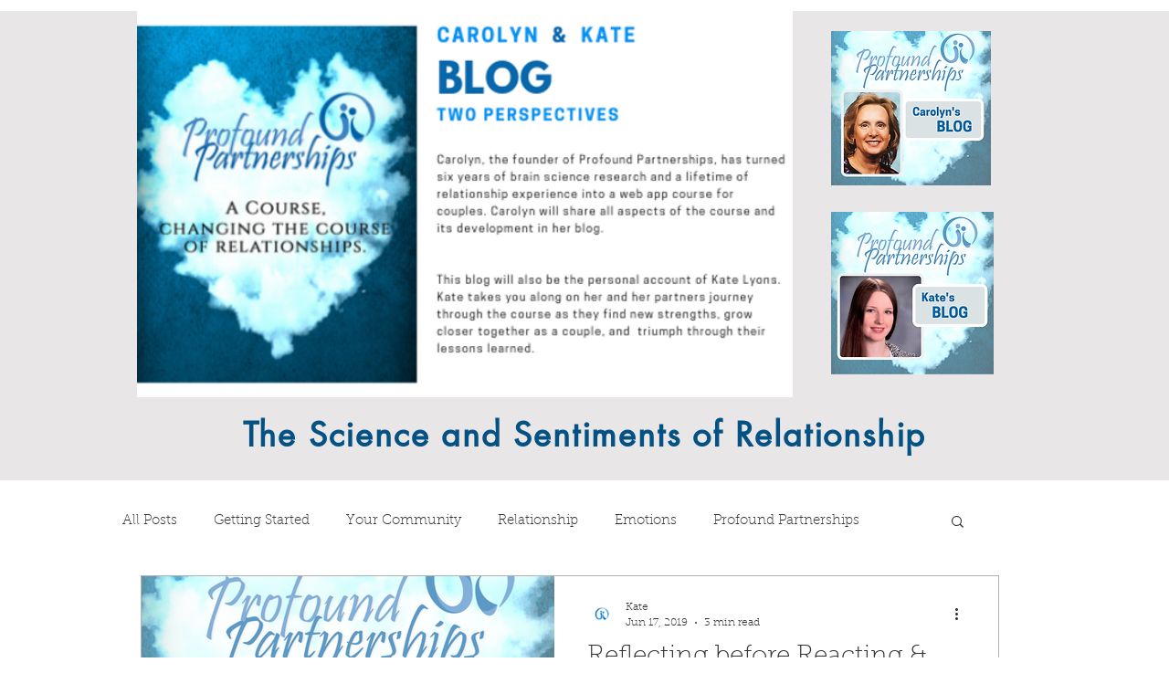

--- FILE ---
content_type: text/html; charset=utf-8
request_url: https://www.google.com/recaptcha/api2/aframe
body_size: 265
content:
<!DOCTYPE HTML><html><head><meta http-equiv="content-type" content="text/html; charset=UTF-8"></head><body><script nonce="s7ghvWsibw-dbKT5utjXbw">/** Anti-fraud and anti-abuse applications only. See google.com/recaptcha */ try{var clients={'sodar':'https://pagead2.googlesyndication.com/pagead/sodar?'};window.addEventListener("message",function(a){try{if(a.source===window.parent){var b=JSON.parse(a.data);var c=clients[b['id']];if(c){var d=document.createElement('img');d.src=c+b['params']+'&rc='+(localStorage.getItem("rc::a")?sessionStorage.getItem("rc::b"):"");window.document.body.appendChild(d);sessionStorage.setItem("rc::e",parseInt(sessionStorage.getItem("rc::e")||0)+1);localStorage.setItem("rc::h",'1769405920258');}}}catch(b){}});window.parent.postMessage("_grecaptcha_ready", "*");}catch(b){}</script></body></html>